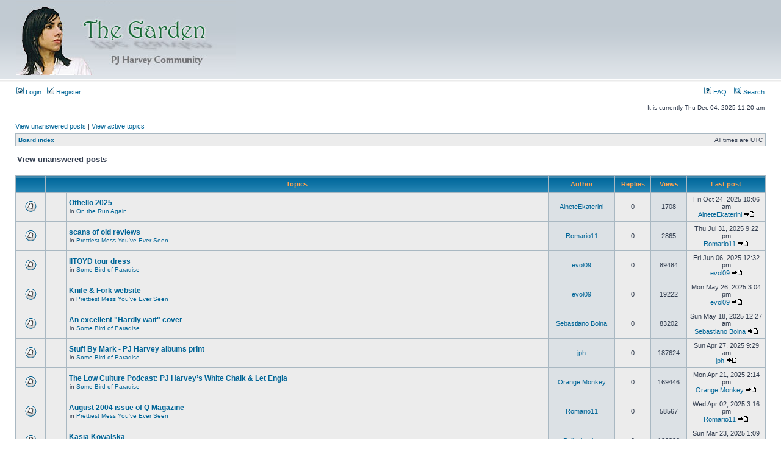

--- FILE ---
content_type: text/html; charset=UTF-8
request_url: http://thegardenforum.org/search.php?search_id=unanswered&sid=1678638bc4f333fe29e97810a7817a37
body_size: 47472
content:
<!DOCTYPE html PUBLIC "-//W3C//DTD XHTML 1.0 Transitional//EN" "http://www.w3.org/TR/xhtml1/DTD/xhtml1-transitional.dtd">
<html xmlns="http://www.w3.org/1999/xhtml" dir="ltr" lang="en-gb" xml:lang="en-gb">
<head>

<meta http-equiv="content-type" content="text/html; charset=UTF-8" />
<meta http-equiv="content-language" content="en-gb" />
<meta http-equiv="content-style-type" content="text/css" />
<meta http-equiv="imagetoolbar" content="no" />
<meta name="resource-type" content="document" />
<meta name="distribution" content="global" />
<meta name="keywords" content="" />
<meta name="description" content="" />

<title> &bull; View unanswered posts</title>



<link rel="stylesheet" href="./styles/subsilver2/theme/stylesheet.css" type="text/css" />

<script type="text/javascript">
// <![CDATA[


function popup(url, width, height, name)
{
	if (!name)
	{
		name = '_popup';
	}

	window.open(url.replace(/&amp;/g, '&'), name, 'height=' + height + ',resizable=yes,scrollbars=yes,width=' + width);
	return false;
}

function jumpto()
{
	var page = prompt('Enter the page number you wish to go to:', '1');
	var per_page = '25';
	var base_url = './search.php?st=0&amp;sk=t&amp;sd=d&amp;sr=topics&amp;sid=6885e08b1ff3838901250ac0d3f7c333&amp;search_id=unanswered';

	if (page !== null && !isNaN(page) && page == Math.floor(page) && page > 0)
	{
		if (base_url.indexOf('?') == -1)
		{
			document.location.href = base_url + '?start=' + ((page - 1) * per_page);
		}
		else
		{
			document.location.href = base_url.replace(/&amp;/g, '&') + '&start=' + ((page - 1) * per_page);
		}
	}
}

/**
* Find a member
*/
function find_username(url)
{
	popup(url, 760, 570, '_usersearch');
	return false;
}

/**
* Mark/unmark checklist
* id = ID of parent container, name = name prefix, state = state [true/false]
*/
function marklist(id, name, state)
{
	var parent = document.getElementById(id);
	if (!parent)
	{
		eval('parent = document.' + id);
	}

	if (!parent)
	{
		return;
	}

	var rb = parent.getElementsByTagName('input');
	
	for (var r = 0; r < rb.length; r++)
	{
		if (rb[r].name.substr(0, name.length) == name)
		{
			rb[r].checked = state;
		}
	}
}



// ]]>
</script>
</head>
<body class="ltr">

<a name="top"></a>

<div id="wrapheader">

	<div id="logodesc">
		<table width="100%" cellspacing="0">
		<tr>
			<td><a href="./index.php?sid=6885e08b1ff3838901250ac0d3f7c333"><img src="./styles/subsilver2/imageset/Garden_logo_Subsilver2.jpg" width="360" height="121" alt="" title="" /></a></td>
			<td width="100%" align="center"><h1></h1><span class="gen"></span></td>
		</tr>
		</table>
	</div>

	<div id="menubar">
		<table width="100%" cellspacing="0">
		<tr>
			<td class="genmed">
				<a href="./ucp.php?mode=login&amp;sid=6885e08b1ff3838901250ac0d3f7c333"><img src="./styles/subsilver2/theme/images/icon_mini_login.gif" width="12" height="13" alt="*" /> Login</a>&nbsp; &nbsp;<a href="./ucp.php?mode=register&amp;sid=6885e08b1ff3838901250ac0d3f7c333"><img src="./styles/subsilver2/theme/images/icon_mini_register.gif" width="12" height="13" alt="*" /> Register</a>
					
			</td>
			<td class="genmed" align="right">
				<a href="./faq.php?sid=6885e08b1ff3838901250ac0d3f7c333"><img src="./styles/subsilver2/theme/images/icon_mini_faq.gif" width="12" height="13" alt="*" /> FAQ</a>
				&nbsp; &nbsp;<a href="./search.php?sid=6885e08b1ff3838901250ac0d3f7c333"><img src="./styles/subsilver2/theme/images/icon_mini_search.gif" width="12" height="13" alt="*" /> Search</a>
			</td>
		</tr>
		</table>
	</div>

	<div id="datebar">
		<table width="100%" cellspacing="0">
		<tr>
			<td class="gensmall"></td>
			<td class="gensmall" align="right">It is currently Thu Dec 04, 2025 11:20 am<br /></td>
		</tr>
		</table>
	</div>

</div>

<div id="wrapcentre">

	
	<p class="searchbar">
		<span style="float: left;"><a href="./search.php?search_id=unanswered&amp;sid=6885e08b1ff3838901250ac0d3f7c333">View unanswered posts</a> | <a href="./search.php?search_id=active_topics&amp;sid=6885e08b1ff3838901250ac0d3f7c333">View active topics</a></span>
		
	</p>
	

	<br style="clear: both;" />

	<table class="tablebg" width="100%" cellspacing="1" cellpadding="0" style="margin-top: 5px;">
	<tr>
		<td class="row1">
			<p class="breadcrumbs"><a href="./index.php?sid=6885e08b1ff3838901250ac0d3f7c333">Board index</a></p>
			<p class="datetime">All times are UTC </p>
		</td>
	</tr>
	</table>

	<br />

<form method="post" action="./search.php?st=0&amp;sk=t&amp;sd=d&amp;sr=topics&amp;sid=6885e08b1ff3838901250ac0d3f7c333&amp;search_id=unanswered">

<table width="100%" cellspacing="1">
<tr>
	<td colspan="2"><span class="titles">View unanswered posts</span><br /></td>
</tr>
<tr>
	<td class="genmed"></td>
	<td align="right"></td>
</tr>
</table>

<br clear="all" />



	<table class="tablebg" width="100%" cellspacing="1">
	<tr>
		<th width="4%" nowrap="nowrap">&nbsp;</th>
		<th colspan="2" nowrap="nowrap">&nbsp;Topics&nbsp;</th>
		<th nowrap="nowrap">&nbsp;Author&nbsp;</th>
		<th nowrap="nowrap">&nbsp;Replies&nbsp;</th>
		<th nowrap="nowrap">&nbsp;Views&nbsp;</th>
		<th nowrap="nowrap">&nbsp;Last post&nbsp;</th>
	</tr>
	
		<tr valign="middle">
			<td class="row1" width="25" align="center"><img src="./styles/subsilver2/imageset/topic_read.gif" width="19" height="18" alt="There are no new unread posts for this topic." title="There are no new unread posts for this topic." /></td>
			<td class="row1" width="25" align="center">
			
			</td>
			<td class="row1">
				
				 <a href="./viewtopic.php?f=3&amp;t=3073&amp;sid=6885e08b1ff3838901250ac0d3f7c333" class="topictitle">Othello 2025</a>
				
					<p class="gensmall">in <a href="./viewforum.php?f=3&amp;sid=6885e08b1ff3838901250ac0d3f7c333">On the Run Again</a></p>
				
			</td>
			<td class="row2" width="100" align="center"><p class="topicauthor"><a href="./memberlist.php?mode=viewprofile&amp;u=3837&amp;sid=6885e08b1ff3838901250ac0d3f7c333">AineteEkaterini</a></p></td>
			<td class="row1" width="50" align="center"><p class="topicdetails">0</p></td>
			<td class="row2" width="50" align="center"><p class="topicdetails">1708</p></td>
			<td class="row1" width="120" align="center">
				<p class="topicdetails">Fri Oct 24, 2025 10:06 am</p>
				<p class="topicdetails"><a href="./memberlist.php?mode=viewprofile&amp;u=3837&amp;sid=6885e08b1ff3838901250ac0d3f7c333">AineteEkaterini</a>
					<a href="./viewtopic.php?f=3&amp;t=3073&amp;p=31495&amp;sid=6885e08b1ff3838901250ac0d3f7c333#p31495"><img src="./styles/subsilver2/imageset/icon_topic_latest.gif" width="18" height="9" alt="View the latest post" title="View the latest post" /></a>
				</p>
			</td>
		</tr>
	
		<tr valign="middle">
			<td class="row1" width="25" align="center"><img src="./styles/subsilver2/imageset/topic_read.gif" width="19" height="18" alt="There are no new unread posts for this topic." title="There are no new unread posts for this topic." /></td>
			<td class="row1" width="25" align="center">
			
			</td>
			<td class="row1">
				
				 <a href="./viewtopic.php?f=4&amp;t=3063&amp;sid=6885e08b1ff3838901250ac0d3f7c333" class="topictitle">scans of old reviews</a>
				
					<p class="gensmall">in <a href="./viewforum.php?f=4&amp;sid=6885e08b1ff3838901250ac0d3f7c333">Prettiest Mess You've Ever Seen</a></p>
				
			</td>
			<td class="row2" width="100" align="center"><p class="topicauthor"><a href="./memberlist.php?mode=viewprofile&amp;u=68&amp;sid=6885e08b1ff3838901250ac0d3f7c333">Romario11</a></p></td>
			<td class="row1" width="50" align="center"><p class="topicdetails">0</p></td>
			<td class="row2" width="50" align="center"><p class="topicdetails">2865</p></td>
			<td class="row1" width="120" align="center">
				<p class="topicdetails">Thu Jul 31, 2025 9:22 pm</p>
				<p class="topicdetails"><a href="./memberlist.php?mode=viewprofile&amp;u=68&amp;sid=6885e08b1ff3838901250ac0d3f7c333">Romario11</a>
					<a href="./viewtopic.php?f=4&amp;t=3063&amp;p=31435&amp;sid=6885e08b1ff3838901250ac0d3f7c333#p31435"><img src="./styles/subsilver2/imageset/icon_topic_latest.gif" width="18" height="9" alt="View the latest post" title="View the latest post" /></a>
				</p>
			</td>
		</tr>
	
		<tr valign="middle">
			<td class="row1" width="25" align="center"><img src="./styles/subsilver2/imageset/topic_read.gif" width="19" height="18" alt="There are no new unread posts for this topic." title="There are no new unread posts for this topic." /></td>
			<td class="row1" width="25" align="center">
			
			</td>
			<td class="row1">
				
				 <a href="./viewtopic.php?f=2&amp;t=3055&amp;sid=6885e08b1ff3838901250ac0d3f7c333" class="topictitle">IITOYD tour dress</a>
				
					<p class="gensmall">in <a href="./viewforum.php?f=2&amp;sid=6885e08b1ff3838901250ac0d3f7c333">Some Bird of Paradise</a></p>
				
			</td>
			<td class="row2" width="100" align="center"><p class="topicauthor"><a href="./memberlist.php?mode=viewprofile&amp;u=4528&amp;sid=6885e08b1ff3838901250ac0d3f7c333">evol09</a></p></td>
			<td class="row1" width="50" align="center"><p class="topicdetails">0</p></td>
			<td class="row2" width="50" align="center"><p class="topicdetails">89484</p></td>
			<td class="row1" width="120" align="center">
				<p class="topicdetails">Fri Jun 06, 2025 12:32 pm</p>
				<p class="topicdetails"><a href="./memberlist.php?mode=viewprofile&amp;u=4528&amp;sid=6885e08b1ff3838901250ac0d3f7c333">evol09</a>
					<a href="./viewtopic.php?f=2&amp;t=3055&amp;p=31398&amp;sid=6885e08b1ff3838901250ac0d3f7c333#p31398"><img src="./styles/subsilver2/imageset/icon_topic_latest.gif" width="18" height="9" alt="View the latest post" title="View the latest post" /></a>
				</p>
			</td>
		</tr>
	
		<tr valign="middle">
			<td class="row1" width="25" align="center"><img src="./styles/subsilver2/imageset/topic_read.gif" width="19" height="18" alt="There are no new unread posts for this topic." title="There are no new unread posts for this topic." /></td>
			<td class="row1" width="25" align="center">
			
			</td>
			<td class="row1">
				
				 <a href="./viewtopic.php?f=4&amp;t=3053&amp;sid=6885e08b1ff3838901250ac0d3f7c333" class="topictitle">Knife &amp; Fork website</a>
				
					<p class="gensmall">in <a href="./viewforum.php?f=4&amp;sid=6885e08b1ff3838901250ac0d3f7c333">Prettiest Mess You've Ever Seen</a></p>
				
			</td>
			<td class="row2" width="100" align="center"><p class="topicauthor"><a href="./memberlist.php?mode=viewprofile&amp;u=4528&amp;sid=6885e08b1ff3838901250ac0d3f7c333">evol09</a></p></td>
			<td class="row1" width="50" align="center"><p class="topicdetails">0</p></td>
			<td class="row2" width="50" align="center"><p class="topicdetails">19222</p></td>
			<td class="row1" width="120" align="center">
				<p class="topicdetails">Mon May 26, 2025 3:04 pm</p>
				<p class="topicdetails"><a href="./memberlist.php?mode=viewprofile&amp;u=4528&amp;sid=6885e08b1ff3838901250ac0d3f7c333">evol09</a>
					<a href="./viewtopic.php?f=4&amp;t=3053&amp;p=31387&amp;sid=6885e08b1ff3838901250ac0d3f7c333#p31387"><img src="./styles/subsilver2/imageset/icon_topic_latest.gif" width="18" height="9" alt="View the latest post" title="View the latest post" /></a>
				</p>
			</td>
		</tr>
	
		<tr valign="middle">
			<td class="row1" width="25" align="center"><img src="./styles/subsilver2/imageset/topic_read.gif" width="19" height="18" alt="There are no new unread posts for this topic." title="There are no new unread posts for this topic." /></td>
			<td class="row1" width="25" align="center">
			
			</td>
			<td class="row1">
				
				 <a href="./viewtopic.php?f=2&amp;t=3051&amp;sid=6885e08b1ff3838901250ac0d3f7c333" class="topictitle">An excellent &quot;Hardly wait&quot; cover</a>
				
					<p class="gensmall">in <a href="./viewforum.php?f=2&amp;sid=6885e08b1ff3838901250ac0d3f7c333">Some Bird of Paradise</a></p>
				
			</td>
			<td class="row2" width="100" align="center"><p class="topicauthor"><a href="./memberlist.php?mode=viewprofile&amp;u=4340&amp;sid=6885e08b1ff3838901250ac0d3f7c333">Sebastiano Boina</a></p></td>
			<td class="row1" width="50" align="center"><p class="topicdetails">0</p></td>
			<td class="row2" width="50" align="center"><p class="topicdetails">83202</p></td>
			<td class="row1" width="120" align="center">
				<p class="topicdetails">Sun May 18, 2025 12:27 am</p>
				<p class="topicdetails"><a href="./memberlist.php?mode=viewprofile&amp;u=4340&amp;sid=6885e08b1ff3838901250ac0d3f7c333">Sebastiano Boina</a>
					<a href="./viewtopic.php?f=2&amp;t=3051&amp;p=31372&amp;sid=6885e08b1ff3838901250ac0d3f7c333#p31372"><img src="./styles/subsilver2/imageset/icon_topic_latest.gif" width="18" height="9" alt="View the latest post" title="View the latest post" /></a>
				</p>
			</td>
		</tr>
	
		<tr valign="middle">
			<td class="row1" width="25" align="center"><img src="./styles/subsilver2/imageset/topic_read.gif" width="19" height="18" alt="There are no new unread posts for this topic." title="There are no new unread posts for this topic." /></td>
			<td class="row1" width="25" align="center">
			
			</td>
			<td class="row1">
				
				 <a href="./viewtopic.php?f=2&amp;t=3047&amp;sid=6885e08b1ff3838901250ac0d3f7c333" class="topictitle">Stuff By Mark - PJ Harvey albums print</a>
				
					<p class="gensmall">in <a href="./viewforum.php?f=2&amp;sid=6885e08b1ff3838901250ac0d3f7c333">Some Bird of Paradise</a></p>
				
			</td>
			<td class="row2" width="100" align="center"><p class="topicauthor"><a href="./memberlist.php?mode=viewprofile&amp;u=1143&amp;sid=6885e08b1ff3838901250ac0d3f7c333">jph</a></p></td>
			<td class="row1" width="50" align="center"><p class="topicdetails">0</p></td>
			<td class="row2" width="50" align="center"><p class="topicdetails">187624</p></td>
			<td class="row1" width="120" align="center">
				<p class="topicdetails">Sun Apr 27, 2025 9:29 am</p>
				<p class="topicdetails"><a href="./memberlist.php?mode=viewprofile&amp;u=1143&amp;sid=6885e08b1ff3838901250ac0d3f7c333">jph</a>
					<a href="./viewtopic.php?f=2&amp;t=3047&amp;p=31335&amp;sid=6885e08b1ff3838901250ac0d3f7c333#p31335"><img src="./styles/subsilver2/imageset/icon_topic_latest.gif" width="18" height="9" alt="View the latest post" title="View the latest post" /></a>
				</p>
			</td>
		</tr>
	
		<tr valign="middle">
			<td class="row1" width="25" align="center"><img src="./styles/subsilver2/imageset/topic_read.gif" width="19" height="18" alt="There are no new unread posts for this topic." title="There are no new unread posts for this topic." /></td>
			<td class="row1" width="25" align="center">
			
			</td>
			<td class="row1">
				
				 <a href="./viewtopic.php?f=2&amp;t=3046&amp;sid=6885e08b1ff3838901250ac0d3f7c333" class="topictitle">The Low Culture Podcast: PJ Harvey’s White Chalk &amp; Let Engla</a>
				
					<p class="gensmall">in <a href="./viewforum.php?f=2&amp;sid=6885e08b1ff3838901250ac0d3f7c333">Some Bird of Paradise</a></p>
				
			</td>
			<td class="row2" width="100" align="center"><p class="topicauthor"><a href="./memberlist.php?mode=viewprofile&amp;u=4343&amp;sid=6885e08b1ff3838901250ac0d3f7c333">Orange Monkey</a></p></td>
			<td class="row1" width="50" align="center"><p class="topicdetails">0</p></td>
			<td class="row2" width="50" align="center"><p class="topicdetails">169446</p></td>
			<td class="row1" width="120" align="center">
				<p class="topicdetails">Mon Apr 21, 2025 2:14 pm</p>
				<p class="topicdetails"><a href="./memberlist.php?mode=viewprofile&amp;u=4343&amp;sid=6885e08b1ff3838901250ac0d3f7c333">Orange Monkey</a>
					<a href="./viewtopic.php?f=2&amp;t=3046&amp;p=31328&amp;sid=6885e08b1ff3838901250ac0d3f7c333#p31328"><img src="./styles/subsilver2/imageset/icon_topic_latest.gif" width="18" height="9" alt="View the latest post" title="View the latest post" /></a>
				</p>
			</td>
		</tr>
	
		<tr valign="middle">
			<td class="row1" width="25" align="center"><img src="./styles/subsilver2/imageset/topic_read.gif" width="19" height="18" alt="There are no new unread posts for this topic." title="There are no new unread posts for this topic." /></td>
			<td class="row1" width="25" align="center">
			
			</td>
			<td class="row1">
				
				 <a href="./viewtopic.php?f=4&amp;t=3044&amp;sid=6885e08b1ff3838901250ac0d3f7c333" class="topictitle">August 2004 issue of Q Magazine</a>
				
					<p class="gensmall">in <a href="./viewforum.php?f=4&amp;sid=6885e08b1ff3838901250ac0d3f7c333">Prettiest Mess You've Ever Seen</a></p>
				
			</td>
			<td class="row2" width="100" align="center"><p class="topicauthor"><a href="./memberlist.php?mode=viewprofile&amp;u=68&amp;sid=6885e08b1ff3838901250ac0d3f7c333">Romario11</a></p></td>
			<td class="row1" width="50" align="center"><p class="topicdetails">0</p></td>
			<td class="row2" width="50" align="center"><p class="topicdetails">58567</p></td>
			<td class="row1" width="120" align="center">
				<p class="topicdetails">Wed Apr 02, 2025 3:16 pm</p>
				<p class="topicdetails"><a href="./memberlist.php?mode=viewprofile&amp;u=68&amp;sid=6885e08b1ff3838901250ac0d3f7c333">Romario11</a>
					<a href="./viewtopic.php?f=4&amp;t=3044&amp;p=31293&amp;sid=6885e08b1ff3838901250ac0d3f7c333#p31293"><img src="./styles/subsilver2/imageset/icon_topic_latest.gif" width="18" height="9" alt="View the latest post" title="View the latest post" /></a>
				</p>
			</td>
		</tr>
	
		<tr valign="middle">
			<td class="row1" width="25" align="center"><img src="./styles/subsilver2/imageset/topic_read.gif" width="19" height="18" alt="There are no new unread posts for this topic." title="There are no new unread posts for this topic." /></td>
			<td class="row1" width="25" align="center">
			
			</td>
			<td class="row1">
				
				 <a href="./viewtopic.php?f=11&amp;t=3041&amp;sid=6885e08b1ff3838901250ac0d3f7c333" class="topictitle">Kasia Kowalska</a>
				
					<p class="gensmall">in <a href="./viewforum.php?f=11&amp;sid=6885e08b1ff3838901250ac0d3f7c333">Turn Up the Radio</a></p>
				
			</td>
			<td class="row2" width="100" align="center"><p class="topicauthor"><a href="./memberlist.php?mode=viewprofile&amp;u=63&amp;sid=6885e08b1ff3838901250ac0d3f7c333">Pollyphoniac</a></p></td>
			<td class="row1" width="50" align="center"><p class="topicdetails">0</p></td>
			<td class="row2" width="50" align="center"><p class="topicdetails">182386</p></td>
			<td class="row1" width="120" align="center">
				<p class="topicdetails">Sun Mar 23, 2025 1:09 pm</p>
				<p class="topicdetails"><a href="./memberlist.php?mode=viewprofile&amp;u=63&amp;sid=6885e08b1ff3838901250ac0d3f7c333">Pollyphoniac</a>
					<a href="./viewtopic.php?f=11&amp;t=3041&amp;p=31258&amp;sid=6885e08b1ff3838901250ac0d3f7c333#p31258"><img src="./styles/subsilver2/imageset/icon_topic_latest.gif" width="18" height="9" alt="View the latest post" title="View the latest post" /></a>
				</p>
			</td>
		</tr>
	
		<tr valign="middle">
			<td class="row1" width="25" align="center"><img src="./styles/subsilver2/imageset/topic_read.gif" width="19" height="18" alt="There are no new unread posts for this topic." title="There are no new unread posts for this topic." /></td>
			<td class="row1" width="25" align="center">
			
			</td>
			<td class="row1">
				
				 <a href="./viewtopic.php?f=2&amp;t=3038&amp;sid=6885e08b1ff3838901250ac0d3f7c333" class="topictitle">PJ Harvey ranked among the 200 best goth albums</a>
				
					<p class="gensmall">in <a href="./viewforum.php?f=2&amp;sid=6885e08b1ff3838901250ac0d3f7c333">Some Bird of Paradise</a></p>
				
			</td>
			<td class="row2" width="100" align="center"><p class="topicauthor"><a href="./memberlist.php?mode=viewprofile&amp;u=415&amp;sid=6885e08b1ff3838901250ac0d3f7c333">Pluton</a></p></td>
			<td class="row1" width="50" align="center"><p class="topicdetails">0</p></td>
			<td class="row2" width="50" align="center"><p class="topicdetails">145764</p></td>
			<td class="row1" width="120" align="center">
				<p class="topicdetails">Sun Mar 09, 2025 10:20 am</p>
				<p class="topicdetails"><a href="./memberlist.php?mode=viewprofile&amp;u=415&amp;sid=6885e08b1ff3838901250ac0d3f7c333">Pluton</a>
					<a href="./viewtopic.php?f=2&amp;t=3038&amp;p=31237&amp;sid=6885e08b1ff3838901250ac0d3f7c333#p31237"><img src="./styles/subsilver2/imageset/icon_topic_latest.gif" width="18" height="9" alt="View the latest post" title="View the latest post" /></a>
				</p>
			</td>
		</tr>
	
		<tr valign="middle">
			<td class="row1" width="25" align="center"><img src="./styles/subsilver2/imageset/topic_read.gif" width="19" height="18" alt="There are no new unread posts for this topic." title="There are no new unread posts for this topic." /></td>
			<td class="row1" width="25" align="center">
			
			</td>
			<td class="row1">
				
				 <a href="./viewtopic.php?f=2&amp;t=3030&amp;sid=6885e08b1ff3838901250ac0d3f7c333" class="topictitle">PJ and JP interview from 2009</a>
				
					<p class="gensmall">in <a href="./viewforum.php?f=2&amp;sid=6885e08b1ff3838901250ac0d3f7c333">Some Bird of Paradise</a></p>
				
			</td>
			<td class="row2" width="100" align="center"><p class="topicauthor"><a href="./memberlist.php?mode=viewprofile&amp;u=4343&amp;sid=6885e08b1ff3838901250ac0d3f7c333">Orange Monkey</a></p></td>
			<td class="row1" width="50" align="center"><p class="topicdetails">0</p></td>
			<td class="row2" width="50" align="center"><p class="topicdetails">100548</p></td>
			<td class="row1" width="120" align="center">
				<p class="topicdetails">Mon Nov 04, 2024 10:35 pm</p>
				<p class="topicdetails"><a href="./memberlist.php?mode=viewprofile&amp;u=4343&amp;sid=6885e08b1ff3838901250ac0d3f7c333">Orange Monkey</a>
					<a href="./viewtopic.php?f=2&amp;t=3030&amp;p=31064&amp;sid=6885e08b1ff3838901250ac0d3f7c333#p31064"><img src="./styles/subsilver2/imageset/icon_topic_latest.gif" width="18" height="9" alt="View the latest post" title="View the latest post" /></a>
				</p>
			</td>
		</tr>
	
		<tr valign="middle">
			<td class="row1" width="25" align="center"><img src="./styles/subsilver2/imageset/topic_read.gif" width="19" height="18" alt="There are no new unread posts for this topic." title="There are no new unread posts for this topic." /></td>
			<td class="row1" width="25" align="center">
			
			</td>
			<td class="row1">
				
				 <a href="./viewtopic.php?f=2&amp;t=3024&amp;sid=6885e08b1ff3838901250ac0d3f7c333" class="topictitle">Mystery of sound elements in the track</a>
				
					<p class="gensmall">in <a href="./viewforum.php?f=2&amp;sid=6885e08b1ff3838901250ac0d3f7c333">Some Bird of Paradise</a></p>
				
			</td>
			<td class="row2" width="100" align="center"><p class="topicauthor"><a href="./memberlist.php?mode=viewprofile&amp;u=4493&amp;sid=6885e08b1ff3838901250ac0d3f7c333">bridgetkeble</a></p></td>
			<td class="row1" width="50" align="center"><p class="topicdetails">0</p></td>
			<td class="row2" width="50" align="center"><p class="topicdetails">40561</p></td>
			<td class="row1" width="120" align="center">
				<p class="topicdetails">Wed Sep 25, 2024 9:57 am</p>
				<p class="topicdetails"><a href="./memberlist.php?mode=viewprofile&amp;u=4493&amp;sid=6885e08b1ff3838901250ac0d3f7c333">bridgetkeble</a>
					<a href="./viewtopic.php?f=2&amp;t=3024&amp;p=30980&amp;sid=6885e08b1ff3838901250ac0d3f7c333#p30980"><img src="./styles/subsilver2/imageset/icon_topic_latest.gif" width="18" height="9" alt="View the latest post" title="View the latest post" /></a>
				</p>
			</td>
		</tr>
	
		<tr valign="middle">
			<td class="row1" width="25" align="center"><img src="./styles/subsilver2/imageset/topic_read.gif" width="19" height="18" alt="There are no new unread posts for this topic." title="There are no new unread posts for this topic." /></td>
			<td class="row1" width="25" align="center">
			
			</td>
			<td class="row1">
				
				 <a href="./viewtopic.php?f=2&amp;t=3004&amp;sid=6885e08b1ff3838901250ac0d3f7c333" class="topictitle">interview from late 2023</a>
				
					<p class="gensmall">in <a href="./viewforum.php?f=2&amp;sid=6885e08b1ff3838901250ac0d3f7c333">Some Bird of Paradise</a></p>
				
			</td>
			<td class="row2" width="100" align="center"><p class="topicauthor"><a href="./memberlist.php?mode=viewprofile&amp;u=68&amp;sid=6885e08b1ff3838901250ac0d3f7c333">Romario11</a></p></td>
			<td class="row1" width="50" align="center"><p class="topicdetails">0</p></td>
			<td class="row2" width="50" align="center"><p class="topicdetails">41496</p></td>
			<td class="row1" width="120" align="center">
				<p class="topicdetails">Fri Jul 05, 2024 2:25 am</p>
				<p class="topicdetails"><a href="./memberlist.php?mode=viewprofile&amp;u=68&amp;sid=6885e08b1ff3838901250ac0d3f7c333">Romario11</a>
					<a href="./viewtopic.php?f=2&amp;t=3004&amp;p=30800&amp;sid=6885e08b1ff3838901250ac0d3f7c333#p30800"><img src="./styles/subsilver2/imageset/icon_topic_latest.gif" width="18" height="9" alt="View the latest post" title="View the latest post" /></a>
				</p>
			</td>
		</tr>
	
		<tr valign="middle">
			<td class="row1" width="25" align="center"><img src="./styles/subsilver2/imageset/topic_read.gif" width="19" height="18" alt="There are no new unread posts for this topic." title="There are no new unread posts for this topic." /></td>
			<td class="row1" width="25" align="center">
			
			</td>
			<td class="row1">
				
				 <a href="./viewtopic.php?f=2&amp;t=2940&amp;sid=6885e08b1ff3838901250ac0d3f7c333" class="topictitle">Decent Read</a>
				
					<p class="gensmall">in <a href="./viewforum.php?f=2&amp;sid=6885e08b1ff3838901250ac0d3f7c333">Some Bird of Paradise</a></p>
				
			</td>
			<td class="row2" width="100" align="center"><p class="topicauthor"><a href="./memberlist.php?mode=viewprofile&amp;u=4211&amp;sid=6885e08b1ff3838901250ac0d3f7c333">an tha</a></p></td>
			<td class="row1" width="50" align="center"><p class="topicdetails">0</p></td>
			<td class="row2" width="50" align="center"><p class="topicdetails">50599</p></td>
			<td class="row1" width="120" align="center">
				<p class="topicdetails">Tue Jan 23, 2024 7:58 pm</p>
				<p class="topicdetails"><a href="./memberlist.php?mode=viewprofile&amp;u=4211&amp;sid=6885e08b1ff3838901250ac0d3f7c333">an tha</a>
					<a href="./viewtopic.php?f=2&amp;t=2940&amp;p=30298&amp;sid=6885e08b1ff3838901250ac0d3f7c333#p30298"><img src="./styles/subsilver2/imageset/icon_topic_latest.gif" width="18" height="9" alt="View the latest post" title="View the latest post" /></a>
				</p>
			</td>
		</tr>
	
		<tr valign="middle">
			<td class="row1" width="25" align="center"><img src="./styles/subsilver2/imageset/topic_read.gif" width="19" height="18" alt="There are no new unread posts for this topic." title="There are no new unread posts for this topic." /></td>
			<td class="row1" width="25" align="center">
			
			</td>
			<td class="row1">
				
				 <a href="./viewtopic.php?f=2&amp;t=2933&amp;sid=6885e08b1ff3838901250ac0d3f7c333" class="topictitle">V&amp;A &quot;Diva&quot; Exhibition</a>
				
					<p class="gensmall">in <a href="./viewforum.php?f=2&amp;sid=6885e08b1ff3838901250ac0d3f7c333">Some Bird of Paradise</a></p>
				
			</td>
			<td class="row2" width="100" align="center"><p class="topicauthor"><a href="./memberlist.php?mode=viewprofile&amp;u=3837&amp;sid=6885e08b1ff3838901250ac0d3f7c333">AineteEkaterini</a></p></td>
			<td class="row1" width="50" align="center"><p class="topicdetails">0</p></td>
			<td class="row2" width="50" align="center"><p class="topicdetails">49898</p></td>
			<td class="row1" width="120" align="center">
				<p class="topicdetails">Wed Jan 03, 2024 10:08 pm</p>
				<p class="topicdetails"><a href="./memberlist.php?mode=viewprofile&amp;u=3837&amp;sid=6885e08b1ff3838901250ac0d3f7c333">AineteEkaterini</a>
					<a href="./viewtopic.php?f=2&amp;t=2933&amp;p=30266&amp;sid=6885e08b1ff3838901250ac0d3f7c333#p30266"><img src="./styles/subsilver2/imageset/icon_topic_latest.gif" width="18" height="9" alt="View the latest post" title="View the latest post" /></a>
				</p>
			</td>
		</tr>
	
		<tr valign="middle">
			<td class="row1" width="25" align="center"><img src="./styles/subsilver2/imageset/topic_read.gif" width="19" height="18" alt="There are no new unread posts for this topic." title="There are no new unread posts for this topic." /></td>
			<td class="row1" width="25" align="center">
			
			</td>
			<td class="row1">
				
				 <a href="./viewtopic.php?f=2&amp;t=2929&amp;sid=6885e08b1ff3838901250ac0d3f7c333" class="topictitle">ARTE releases the entire l'Olympia show</a>
				
					<p class="gensmall">in <a href="./viewforum.php?f=2&amp;sid=6885e08b1ff3838901250ac0d3f7c333">Some Bird of Paradise</a></p>
				
			</td>
			<td class="row2" width="100" align="center"><p class="topicauthor"><a href="./memberlist.php?mode=viewprofile&amp;u=303&amp;sid=6885e08b1ff3838901250ac0d3f7c333">revenire</a></p></td>
			<td class="row1" width="50" align="center"><p class="topicdetails">0</p></td>
			<td class="row2" width="50" align="center"><p class="topicdetails">62678</p></td>
			<td class="row1" width="120" align="center">
				<p class="topicdetails">Fri Dec 08, 2023 11:48 pm</p>
				<p class="topicdetails"><a href="./memberlist.php?mode=viewprofile&amp;u=303&amp;sid=6885e08b1ff3838901250ac0d3f7c333">revenire</a>
					<a href="./viewtopic.php?f=2&amp;t=2929&amp;p=30228&amp;sid=6885e08b1ff3838901250ac0d3f7c333#p30228"><img src="./styles/subsilver2/imageset/icon_topic_latest.gif" width="18" height="9" alt="View the latest post" title="View the latest post" /></a>
				</p>
			</td>
		</tr>
	
		<tr valign="middle">
			<td class="row1" width="25" align="center"><img src="./styles/subsilver2/imageset/topic_read.gif" width="19" height="18" alt="There are no new unread posts for this topic." title="There are no new unread posts for this topic." /></td>
			<td class="row1" width="25" align="center">
			
			</td>
			<td class="row1">
				
				 <a href="./viewtopic.php?f=3&amp;t=2924&amp;sid=6885e08b1ff3838901250ac0d3f7c333" class="topictitle">Flow Festival Helsinki, August 9-11th 2024</a>
				
					<p class="gensmall">in <a href="./viewforum.php?f=3&amp;sid=6885e08b1ff3838901250ac0d3f7c333">On the Run Again</a></p>
				
			</td>
			<td class="row2" width="100" align="center"><p class="topicauthor"><a href="./memberlist.php?mode=viewprofile&amp;u=4340&amp;sid=6885e08b1ff3838901250ac0d3f7c333">Sebastiano Boina</a></p></td>
			<td class="row1" width="50" align="center"><p class="topicdetails">0</p></td>
			<td class="row2" width="50" align="center"><p class="topicdetails">92720</p></td>
			<td class="row1" width="120" align="center">
				<p class="topicdetails">Wed Nov 22, 2023 10:25 pm</p>
				<p class="topicdetails"><a href="./memberlist.php?mode=viewprofile&amp;u=4340&amp;sid=6885e08b1ff3838901250ac0d3f7c333">Sebastiano Boina</a>
					<a href="./viewtopic.php?f=3&amp;t=2924&amp;p=30197&amp;sid=6885e08b1ff3838901250ac0d3f7c333#p30197"><img src="./styles/subsilver2/imageset/icon_topic_latest.gif" width="18" height="9" alt="View the latest post" title="View the latest post" /></a>
				</p>
			</td>
		</tr>
	
		<tr valign="middle">
			<td class="row1" width="25" align="center"><img src="./styles/subsilver2/imageset/topic_read.gif" width="19" height="18" alt="There are no new unread posts for this topic." title="There are no new unread posts for this topic." /></td>
			<td class="row1" width="25" align="center">
			
			</td>
			<td class="row1">
				
				 <a href="./viewtopic.php?f=2&amp;t=2900&amp;sid=6885e08b1ff3838901250ac0d3f7c333" class="topictitle">Black Snow</a>
				
					<p class="gensmall">in <a href="./viewforum.php?f=2&amp;sid=6885e08b1ff3838901250ac0d3f7c333">Some Bird of Paradise</a></p>
				
			</td>
			<td class="row2" width="100" align="center"><p class="topicauthor"><a href="./memberlist.php?mode=viewprofile&amp;u=3438&amp;sid=6885e08b1ff3838901250ac0d3f7c333">micgo</a></p></td>
			<td class="row1" width="50" align="center"><p class="topicdetails">0</p></td>
			<td class="row2" width="50" align="center"><p class="topicdetails">79090</p></td>
			<td class="row1" width="120" align="center">
				<p class="topicdetails">Wed Aug 02, 2023 3:38 am</p>
				<p class="topicdetails"><a href="./memberlist.php?mode=viewprofile&amp;u=3438&amp;sid=6885e08b1ff3838901250ac0d3f7c333">micgo</a>
					<a href="./viewtopic.php?f=2&amp;t=2900&amp;p=29950&amp;sid=6885e08b1ff3838901250ac0d3f7c333#p29950"><img src="./styles/subsilver2/imageset/icon_topic_latest.gif" width="18" height="9" alt="View the latest post" title="View the latest post" /></a>
				</p>
			</td>
		</tr>
	
		<tr valign="middle">
			<td class="row1" width="25" align="center"><img src="./styles/subsilver2/imageset/topic_read.gif" width="19" height="18" alt="There are no new unread posts for this topic." title="There are no new unread posts for this topic." /></td>
			<td class="row1" width="25" align="center">
			
			</td>
			<td class="row1">
				
				 <a href="./viewtopic.php?f=2&amp;t=2898&amp;sid=6885e08b1ff3838901250ac0d3f7c333" class="topictitle">‘60 Songs That Explain the ’90s’: PJ Harvey’s Scary Movies</a>
				
					<p class="gensmall">in <a href="./viewforum.php?f=2&amp;sid=6885e08b1ff3838901250ac0d3f7c333">Some Bird of Paradise</a></p>
				
			</td>
			<td class="row2" width="100" align="center"><p class="topicauthor"><a href="./memberlist.php?mode=viewprofile&amp;u=621&amp;sid=6885e08b1ff3838901250ac0d3f7c333">ct4spinner</a></p></td>
			<td class="row1" width="50" align="center"><p class="topicdetails">0</p></td>
			<td class="row2" width="50" align="center"><p class="topicdetails">80219</p></td>
			<td class="row1" width="120" align="center">
				<p class="topicdetails">Fri Jun 30, 2023 9:35 pm</p>
				<p class="topicdetails"><a href="./memberlist.php?mode=viewprofile&amp;u=621&amp;sid=6885e08b1ff3838901250ac0d3f7c333">ct4spinner</a>
					<a href="./viewtopic.php?f=2&amp;t=2898&amp;p=29851&amp;sid=6885e08b1ff3838901250ac0d3f7c333#p29851"><img src="./styles/subsilver2/imageset/icon_topic_latest.gif" width="18" height="9" alt="View the latest post" title="View the latest post" /></a>
				</p>
			</td>
		</tr>
	
		<tr valign="middle">
			<td class="row1" width="25" align="center"><img src="./styles/subsilver2/imageset/topic_read.gif" width="19" height="18" alt="There are no new unread posts for this topic." title="There are no new unread posts for this topic." /></td>
			<td class="row1" width="25" align="center">
			
			</td>
			<td class="row1">
				
				 <a href="./viewtopic.php?f=2&amp;t=2893&amp;sid=6885e08b1ff3838901250ac0d3f7c333" class="topictitle">Hot Press Interview - 1995 Interview</a>
				
					<p class="gensmall">in <a href="./viewforum.php?f=2&amp;sid=6885e08b1ff3838901250ac0d3f7c333">Some Bird of Paradise</a></p>
				
			</td>
			<td class="row2" width="100" align="center"><p class="topicauthor"><a href="./memberlist.php?mode=viewprofile&amp;u=621&amp;sid=6885e08b1ff3838901250ac0d3f7c333">ct4spinner</a></p></td>
			<td class="row1" width="50" align="center"><p class="topicdetails">0</p></td>
			<td class="row2" width="50" align="center"><p class="topicdetails">94368</p></td>
			<td class="row1" width="120" align="center">
				<p class="topicdetails">Thu May 04, 2023 5:36 pm</p>
				<p class="topicdetails"><a href="./memberlist.php?mode=viewprofile&amp;u=621&amp;sid=6885e08b1ff3838901250ac0d3f7c333">ct4spinner</a>
					<a href="./viewtopic.php?f=2&amp;t=2893&amp;p=29700&amp;sid=6885e08b1ff3838901250ac0d3f7c333#p29700"><img src="./styles/subsilver2/imageset/icon_topic_latest.gif" width="18" height="9" alt="View the latest post" title="View the latest post" /></a>
				</p>
			</td>
		</tr>
	
		<tr valign="middle">
			<td class="row1" width="25" align="center"><img src="./styles/subsilver2/imageset/topic_read.gif" width="19" height="18" alt="There are no new unread posts for this topic." title="There are no new unread posts for this topic." /></td>
			<td class="row1" width="25" align="center">
			
			</td>
			<td class="row1">
				
				 <a href="./viewtopic.php?f=2&amp;t=2890&amp;sid=6885e08b1ff3838901250ac0d3f7c333" class="topictitle">bird of paradise ?</a>
				
					<p class="gensmall">in <a href="./viewforum.php?f=2&amp;sid=6885e08b1ff3838901250ac0d3f7c333">Some Bird of Paradise</a></p>
				
			</td>
			<td class="row2" width="100" align="center"><p class="topicauthor"><a href="./memberlist.php?mode=viewprofile&amp;u=4401&amp;sid=6885e08b1ff3838901250ac0d3f7c333">Flirtinggoat</a></p></td>
			<td class="row1" width="50" align="center"><p class="topicdetails">0</p></td>
			<td class="row2" width="50" align="center"><p class="topicdetails">97277</p></td>
			<td class="row1" width="120" align="center">
				<p class="topicdetails">Sun Apr 23, 2023 7:39 pm</p>
				<p class="topicdetails"><a href="./memberlist.php?mode=viewprofile&amp;u=4401&amp;sid=6885e08b1ff3838901250ac0d3f7c333">Flirtinggoat</a>
					<a href="./viewtopic.php?f=2&amp;t=2890&amp;p=29629&amp;sid=6885e08b1ff3838901250ac0d3f7c333#p29629"><img src="./styles/subsilver2/imageset/icon_topic_latest.gif" width="18" height="9" alt="View the latest post" title="View the latest post" /></a>
				</p>
			</td>
		</tr>
	
		<tr valign="middle">
			<td class="row1" width="25" align="center"><img src="./styles/subsilver2/imageset/topic_read.gif" width="19" height="18" alt="There are no new unread posts for this topic." title="There are no new unread posts for this topic." /></td>
			<td class="row1" width="25" align="center">
			
			</td>
			<td class="row1">
				
				 <a href="./viewtopic.php?f=7&amp;t=2887&amp;sid=6885e08b1ff3838901250ac0d3f7c333" class="topictitle">One Line</a>
				
					<p class="gensmall">in <a href="./viewforum.php?f=7&amp;sid=6885e08b1ff3838901250ac0d3f7c333">Your Beautiful Pen</a></p>
				
			</td>
			<td class="row2" width="100" align="center"><p class="topicauthor"><a href="./memberlist.php?mode=viewprofile&amp;u=4401&amp;sid=6885e08b1ff3838901250ac0d3f7c333">Flirtinggoat</a></p></td>
			<td class="row1" width="50" align="center"><p class="topicdetails">0</p></td>
			<td class="row2" width="50" align="center"><p class="topicdetails">108137</p></td>
			<td class="row1" width="120" align="center">
				<p class="topicdetails">Mon Apr 17, 2023 2:41 pm</p>
				<p class="topicdetails"><a href="./memberlist.php?mode=viewprofile&amp;u=4401&amp;sid=6885e08b1ff3838901250ac0d3f7c333">Flirtinggoat</a>
					<a href="./viewtopic.php?f=7&amp;t=2887&amp;p=29594&amp;sid=6885e08b1ff3838901250ac0d3f7c333#p29594"><img src="./styles/subsilver2/imageset/icon_topic_latest.gif" width="18" height="9" alt="View the latest post" title="View the latest post" /></a>
				</p>
			</td>
		</tr>
	
		<tr valign="middle">
			<td class="row1" width="25" align="center"><img src="./styles/subsilver2/imageset/topic_read.gif" width="19" height="18" alt="There are no new unread posts for this topic." title="There are no new unread posts for this topic." /></td>
			<td class="row1" width="25" align="center">
			
			</td>
			<td class="row1">
				
				 <a href="./viewtopic.php?f=11&amp;t=2874&amp;sid=6885e08b1ff3838901250ac0d3f7c333" class="topictitle">Happy 21/12 (International Rush Day)</a>
				
					<p class="gensmall">in <a href="./viewforum.php?f=11&amp;sid=6885e08b1ff3838901250ac0d3f7c333">Turn Up the Radio</a></p>
				
			</td>
			<td class="row2" width="100" align="center"><p class="topicauthor"><a href="./memberlist.php?mode=viewprofile&amp;u=4343&amp;sid=6885e08b1ff3838901250ac0d3f7c333">Orange Monkey</a></p></td>
			<td class="row1" width="50" align="center"><p class="topicdetails">0</p></td>
			<td class="row2" width="50" align="center"><p class="topicdetails">238221</p></td>
			<td class="row1" width="120" align="center">
				<p class="topicdetails">Wed Dec 21, 2022 11:35 am</p>
				<p class="topicdetails"><a href="./memberlist.php?mode=viewprofile&amp;u=4343&amp;sid=6885e08b1ff3838901250ac0d3f7c333">Orange Monkey</a>
					<a href="./viewtopic.php?f=11&amp;t=2874&amp;p=29526&amp;sid=6885e08b1ff3838901250ac0d3f7c333#p29526"><img src="./styles/subsilver2/imageset/icon_topic_latest.gif" width="18" height="9" alt="View the latest post" title="View the latest post" /></a>
				</p>
			</td>
		</tr>
	
		<tr valign="middle">
			<td class="row1" width="25" align="center"><img src="./styles/subsilver2/imageset/topic_read.gif" width="19" height="18" alt="There are no new unread posts for this topic." title="There are no new unread posts for this topic." /></td>
			<td class="row1" width="25" align="center">
			
			</td>
			<td class="row1">
				
				 <a href="./viewtopic.php?f=7&amp;t=2872&amp;sid=6885e08b1ff3838901250ac0d3f7c333" class="topictitle">The voices of ten thousand angels</a>
				
					<p class="gensmall">in <a href="./viewforum.php?f=7&amp;sid=6885e08b1ff3838901250ac0d3f7c333">Your Beautiful Pen</a></p>
				
			</td>
			<td class="row2" width="100" align="center"><p class="topicauthor"><a href="./memberlist.php?mode=viewprofile&amp;u=4343&amp;sid=6885e08b1ff3838901250ac0d3f7c333">Orange Monkey</a></p></td>
			<td class="row1" width="50" align="center"><p class="topicdetails">0</p></td>
			<td class="row2" width="50" align="center"><p class="topicdetails">108617</p></td>
			<td class="row1" width="120" align="center">
				<p class="topicdetails">Mon Dec 19, 2022 10:34 am</p>
				<p class="topicdetails"><a href="./memberlist.php?mode=viewprofile&amp;u=4343&amp;sid=6885e08b1ff3838901250ac0d3f7c333">Orange Monkey</a>
					<a href="./viewtopic.php?f=7&amp;t=2872&amp;p=29524&amp;sid=6885e08b1ff3838901250ac0d3f7c333#p29524"><img src="./styles/subsilver2/imageset/icon_topic_latest.gif" width="18" height="9" alt="View the latest post" title="View the latest post" /></a>
				</p>
			</td>
		</tr>
	
		<tr valign="middle">
			<td class="row1" width="25" align="center"><img src="./styles/subsilver2/imageset/topic_read.gif" width="19" height="18" alt="There are no new unread posts for this topic." title="There are no new unread posts for this topic." /></td>
			<td class="row1" width="25" align="center">
			
			</td>
			<td class="row1">
				
				 <a href="./viewtopic.php?f=6&amp;t=2864&amp;sid=6885e08b1ff3838901250ac0d3f7c333" class="topictitle">T-Shirt from 1992 Dry tour @ebay</a>
				
					<p class="gensmall">in <a href="./viewforum.php?f=6&amp;sid=6885e08b1ff3838901250ac0d3f7c333">Love for Money Is My Sin</a></p>
				
			</td>
			<td class="row2" width="100" align="center"><p class="topicauthor"><a href="./memberlist.php?mode=viewprofile&amp;u=4380&amp;sid=6885e08b1ff3838901250ac0d3f7c333">Mrs.B</a></p></td>
			<td class="row1" width="50" align="center"><p class="topicdetails">0</p></td>
			<td class="row2" width="50" align="center"><p class="topicdetails">105152</p></td>
			<td class="row1" width="120" align="center">
				<p class="topicdetails">Mon Oct 17, 2022 12:59 pm</p>
				<p class="topicdetails"><a href="./memberlist.php?mode=viewprofile&amp;u=4380&amp;sid=6885e08b1ff3838901250ac0d3f7c333">Mrs.B</a>
					<a href="./viewtopic.php?f=6&amp;t=2864&amp;p=29416&amp;sid=6885e08b1ff3838901250ac0d3f7c333#p29416"><img src="./styles/subsilver2/imageset/icon_topic_latest.gif" width="18" height="9" alt="View the latest post" title="View the latest post" /></a>
				</p>
			</td>
		</tr>
	
	<tr>
		<td class="cat" colspan="7" valign="middle" align="center"><span class="gensmall">Display posts from previous:</span> <select name="st" id="st"><option value="0" selected="selected">All results</option><option value="1">1 day</option><option value="7">7 days</option><option value="14">2 weeks</option><option value="30">1 month</option><option value="90">3 months</option><option value="180">6 months</option><option value="365">1 year</option></select>&nbsp;<span class="gensmall">Sort by:</span> <select name="sk" id="sk"><option value="a">Author</option><option value="t" selected="selected">Post time</option><option value="f">Forum</option><option value="i">Topic title</option><option value="s">Post subject</option></select> <select name="sd" id="sd"><option value="a">Ascending</option><option value="d" selected="selected">Descending</option></select>&nbsp;<input class="btnlite" type="submit" value="Go" name="sort" /></td>
	</tr>
	</table>



</form>

<div class="gensmall" style="float: left;"><span class="nav">Page <strong>1</strong> of <strong>15</strong></span> [ Search found 359 matches ]</div>
<div class="nav" style="float: right;"><b><a href="#" onclick="jumpto(); return false;" title="Click to jump to page…">Go to page</a> <strong>1</strong><span class="page-sep">, </span><a href="./search.php?st=0&amp;sk=t&amp;sd=d&amp;sr=topics&amp;sid=6885e08b1ff3838901250ac0d3f7c333&amp;search_id=unanswered&amp;start=25">2</a><span class="page-sep">, </span><a href="./search.php?st=0&amp;sk=t&amp;sd=d&amp;sr=topics&amp;sid=6885e08b1ff3838901250ac0d3f7c333&amp;search_id=unanswered&amp;start=50">3</a><span class="page-sep">, </span><a href="./search.php?st=0&amp;sk=t&amp;sd=d&amp;sr=topics&amp;sid=6885e08b1ff3838901250ac0d3f7c333&amp;search_id=unanswered&amp;start=75">4</a><span class="page-sep">, </span><a href="./search.php?st=0&amp;sk=t&amp;sd=d&amp;sr=topics&amp;sid=6885e08b1ff3838901250ac0d3f7c333&amp;search_id=unanswered&amp;start=100">5</a><span class="page-dots"> ... </span><a href="./search.php?st=0&amp;sk=t&amp;sd=d&amp;sr=topics&amp;sid=6885e08b1ff3838901250ac0d3f7c333&amp;search_id=unanswered&amp;start=350">15</a> &nbsp;<a href="./search.php?st=0&amp;sk=t&amp;sd=d&amp;sr=topics&amp;sid=6885e08b1ff3838901250ac0d3f7c333&amp;search_id=unanswered&amp;start=25">Next</a></b></div>

<br clear="all" /><br />

<table class="tablebg" width="100%" cellspacing="1" cellpadding="0" style="margin-top: 5px;">
	<tr>
		<td class="row1">
			<p class="breadcrumbs"><a href="./index.php?sid=6885e08b1ff3838901250ac0d3f7c333">Board index</a></p>
			<p class="datetime">All times are UTC </p>
		</td>
	</tr>
	</table>

<br clear="all" />

<div align="right">
	<form method="post" name="jumpbox" action="./viewforum.php?sid=6885e08b1ff3838901250ac0d3f7c333" onsubmit="if(document.jumpbox.f.value == -1){return false;}">

	<table cellspacing="0" cellpadding="0" border="0">
	<tr>
		<td nowrap="nowrap"><span class="gensmall">Jump to:</span>&nbsp;<select name="f" onchange="if(this.options[this.selectedIndex].value != -1){ document.forms['jumpbox'].submit() }">

		
			<option value="-1">Select a forum</option>
		<option value="-1">------------------</option>
			<option value="1">PJ Harvey Forums</option>
		
			<option value="2">&nbsp; &nbsp;Some Bird of Paradise</option>
		
			<option value="3">&nbsp; &nbsp;On the Run Again</option>
		
			<option value="4">&nbsp; &nbsp;Prettiest Mess You've Ever Seen</option>
		
			<option value="5">&nbsp; &nbsp;Amusement Park</option>
		
			<option value="6">&nbsp; &nbsp;Love for Money Is My Sin</option>
		
			<option value="7">&nbsp; &nbsp;Your Beautiful Pen</option>
		
			<option value="8">General Forums</option>
		
			<option value="10">&nbsp; &nbsp;Stories from the City</option>
		
			<option value="11">&nbsp; &nbsp;Turn Up the Radio</option>
		
			<option value="12">&nbsp; &nbsp;Some Silent Film in Hollywood</option>
		
			<option value="13">&nbsp; &nbsp;Lick My Legs</option>
		
			<option value="9">Administration Forums</option>
		
			<option value="14">&nbsp; &nbsp;King of the World</option>
		

		</select>&nbsp;<input class="btnlite" type="submit" value="Go" /></td>
	</tr>
	</table>

	</form>
</div>


</div>

<div id="wrapfooter">
	
	<span class="copyright">
	</span>
</div>

</body>
</html>